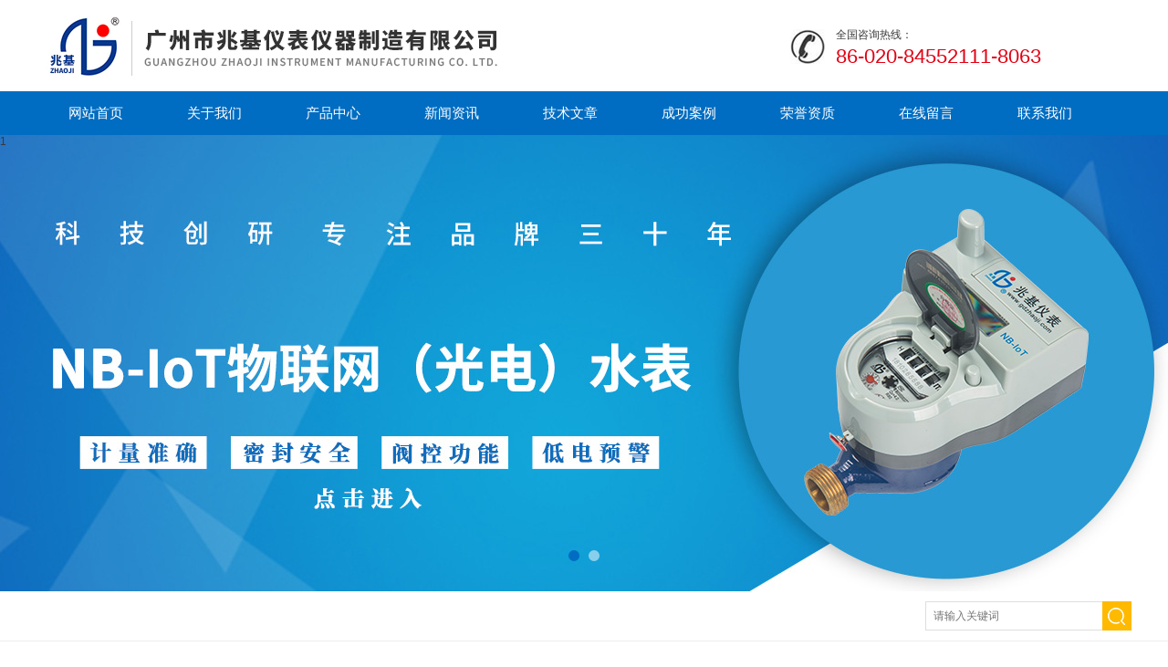

--- FILE ---
content_type: text/html; charset=utf-8
request_url: http://www.gdzhaoji.cn/Article-286118.html
body_size: 4838
content:
<!DOCTYPE html>
<html lang="zh-cn" class="">
<head>
<meta http-equiv="Content-Type" content="text/html; charset=UTF-8">
<meta http-equiv="x-ua-compatible" content="IE=9" >
<title>校园ic卡水表的操作说明-广州市兆基仪表仪器制造有限公司</title>


<link rel="stylesheet" type="text/css" href="/skins/82274/css/style.css" />
<link rel="stylesheet" type="text/css" href="/Skins/82274/css/swiper.min.css">
<script type="text/javascript" src="/Skins/82274/js/jquery-3.6.0.min.js"></script>
<script type="text/javascript" src="/Skins/82274/js/swiper.min.js"></script>

<script type="application/ld+json">
{
"@context": "https://ziyuan.baidu.com/contexts/cambrian.jsonld",
"@id": "http://www.gdzhaoji.cn/Article-286118.html",
"title": "校园ic卡水表的操作说明",
"pubDate": "2018-01-23T17:44:18",
"upDate": "2018-01-23T17:44:18"
    }</script>
<script language="javaScript" src="/js/JSChat.js"></script><script language="javaScript">function ChatBoxClickGXH() { DoChatBoxClickGXH('http://chat.ybzhan.cn',101909) }</script><script>
(function(){
var bp = document.createElement('script');
var curProtocol = window.location.protocol.split(':')[0];
if (curProtocol === 'https') {
bp.src = 'https://zz.bdstatic.com/linksubmit/push.js';
}
else {
bp.src = 'http://push.zhanzhang.baidu.com/push.js';
}
var s = document.getElementsByTagName("script")[0];
s.parentNode.insertBefore(bp, s);
})();
</script>
<meta name="mobile-agent" content="format=html5;url=http://m.gdzhaoji.cn/article-286118.html">
<script type="text/javascript">
if(navigator.userAgent.match(/(iPhone|iPod|Android|ios)/i)){
    window.location = window.location.href.replace("www", "m");
}
</script>
</head>

<body>

<!--头部区域 begin-->
<div class="top">
	<div class="logo"><a href="/">广州市兆基仪表仪器制造有限公司</a></div>
	<div class="top_right">
    	全国咨询热线：
        <p>86-020-84552111-8063</p>
    </div>
</div>
<div id="nav">
	<div class="w">
		<div class="menu">
			<ul>
				<li><a href="/">网站首页</a></li>
				<li><a href="/aboutus.html">关于我们</a></li>
                <li><a href="/products.html">产品中心</a>	</li>
				<li><a href="/news.html">新闻资讯</a></li>
				<li><a href="/article.html">技术文章</a></li>
				<li><a href="/successcase.html">成功案例</a></li>
                <li><a href="/honor.html">荣誉资质</a></li>
                <li><a href="/order.html">在线留言</a></li>
				<li><a href="/contact.html">联系我们</a></li>
			</ul>
		</div>
	</div>
</div>
<!--头部区域 end-->


<!--banner 开始-->
<div class="apple-banner">
  <div class="swiper-container1">
    <div class="swiper-wrapper">
      <div class="swiper-slide slide1" style="background:url(/Skins/82274/images/banner1.jpg) center center no-repeat; background-size: cover;"><a href="http://www.gdzhaoji.cn/SonList-578792.html" target="_blank">1</a></div>
      <div class="swiper-slide slide2" style="background:url(/Skins/82274/images/banner2.jpg) center center no-repeat; background-size: cover;"><a href="/" target="_blank">2</a></div>
    </div>
    <div class="swiper-pagination autoplay"></div>
  </div>
</div>
<!--banner 结束--> 

<!--搜索 begin-->
<div class="main_pro">
	<div class="in">
        <div class="fl"></div>
        <div class="fr">
            <div class="search">
                <form id="form1" name="form1" method="post" onsubmit="return checkform(form1)" action="/products.html">
                  <input class="t_search_text" name="keyword" type="text" placeholder="请输入关键词" onfocus="if (value =='请输入搜索关键字'){value =''}" onblur="if (value =='')">
                  <input type="submit" name="Submit" value="" class="tj">
                </form>
             </div>
        </div>
    </div>
</div>
<!--搜索 end-->

<script>
//banner 切换	
    var swiper1 = new Swiper('.swiper-container1', {      
        autoplay: 6000,//自动播放时间
        loop: true,//开启循环true or false
        slidesPerView: 1, //列数
        spaceBetween: 0, //slides之间间隔
        breakpointsInverse: true,
        pagination: '.swiper-pagination',
	 paginationClickable: true,
       observer:true,
       observeParents:true,
       autoplayDisableOnInteraction:false,
        breakpoints: {
            320: {
                slidesPerView: 1,
                spaceBetween: 0
            },
            767: {
                slidesPerView: 1,
                spaceBetween: 0
            },
            1080: {
                slidesPerView: 1,
                spaceBetween: 0
            },
            1200: {
                slidesPerView: 1,
                spaceBetween: 0
            }
        }
    });
</script>
<script src="http://www.ybzhan.cn/mystat.aspx?u=zhaoji888"></script>

<section class="Contain">
  <div class="Content">
  	 
     <!--左侧目录开始-->
		    <div class="fl mulu">
         <img src="/skins/82274/images/mulu_top.jpg"  />
         <ul class="box">
             
            <li>
              <a href="/ParentList-479914.html" title="水表系列" onmouseover="showsubmenu('水表系列')">水表系列</a>
              <div id="submenu_水表系列" style="display:none">
              <ol>
                
                <li><a href="/SonList-723040.html" title="NBIoT 物联网水表">NBIoT 物联网水表</a></li>
                
                <li><a href="/SonList-578802.html" title="智能扫码蓝牙水表">智能扫码蓝牙水表</a></li>
                
                <li><a href="/SonList-578801.html" title="智能蓝牙扫码水表">智能蓝牙扫码水表</a></li>
                
                <li><a href="/SonList-578800.html" title="NBIOT物联网水表">NBIOT物联网水表</a></li>
                
                <li><a href="/SonList-578792.html" title="物联网NB IOT 水表">物联网NB IOT 水表</a></li>
                
                <li><a href="/SonList-578784.html" title="蓝牙无线水表">蓝牙无线水表</a></li>
                
                <li><a href="/SonList-578783.html" title="蓝牙水表">蓝牙水表</a></li>
                
                <li><a href="/SonList-479919.html" title="普通水表">普通水表</a></li>
                
                <li><a href="/SonList-479918.html" title="预付费水表">预付费水表</a></li>
                
                <li><a href="/SonList-479917.html" title="光电直读水表">光电直读水表</a></li>
                
                <li><a href="/SonList-479915.html" title="联网水控">联网水控</a></li>
                
              </ol>
              </div>
            </li>
            
            <li>
              <a href="/ParentList-578785.html" title="IC卡水表系列" onmouseover="showsubmenu('IC卡水表系列')">IC卡水表系列</a>
              <div id="submenu_IC卡水表系列" style="display:none">
              <ol>
                
                <li><a href="/SonList-578798.html" title="一体机ic卡智能水表">一体机ic卡智能水表</a></li>
                
                <li><a href="/SonList-578797.html" title="新型ic卡智能水表">新型ic卡智能水表</a></li>
                
                <li><a href="/SonList-578796.html" title="高精度ic卡水表">高精度ic卡水表</a></li>
                
                <li><a href="/SonList-578795.html" title="分体式ic卡水表">分体式ic卡水表</a></li>
                
                <li><a href="/SonList-578794.html" title="一体式计量型IC卡热水表">一体式计量型IC卡热水表</a></li>
                
                <li><a href="/SonList-578793.html" title="一体式计量IC卡开水表">一体式计量IC卡开水表</a></li>
                
                <li><a href="/SonList-578791.html" title="学校ic卡智能水表">学校ic卡智能水表</a></li>
                
                <li><a href="/SonList-578790.html" title="学校智能ic卡水表">学校智能ic卡水表</a></li>
                
                <li><a href="/SonList-578789.html" title="校园ic卡表">校园ic卡表</a></li>
                
                <li><a href="/SonList-578788.html" title="校园ic卡智能水表">校园ic卡智能水表</a></li>
                
                <li><a href="/SonList-578787.html" title="校园ic卡水表">校园ic卡水表</a></li>
                
                <li><a href="/SonList-578786.html" title="IC卡校园水表">IC卡校园水表</a></li>
                
              </ol>
              </div>
            </li>
            
        </ul>
        <img src="/skins/82274/images/mulu_bottom.jpg"  />
    </div>

     <!--左侧目录结束-->
  
     <article class="SinglePage">
     	<div class="Current">当前位置：<a href="/article.html">技术支持</a> > <span>校园ic卡水表的操作说明</span>
        	<span class="column">技术文章</span>
  		</div>
 		<div class="page">
					<div class="t_950_1">
                         <!--右侧产品开始-->
            <div class="page">
					<div class="t_950_1">
                         <!--右侧产品开始-->
            <div class="pro">
            	
                 <!--详情开始-->
               <div class="news_con">
               		<h3>校园ic卡水表的操作说明</h3>
                    <div class="time">点击次数：5405&nbsp;&nbsp;更新时间：2018-01-23</div>
                    <div class="news_wz">&nbsp;<br /><br /><br /><strong>&nbsp; 校园ic卡水表</strong>该用户水表不能正常工作，而且插卡无反应，水表无显示。具体操作如下，打开水表电池盒，取下电池，用万用表测量电池电压是否 低于3.5V，若是低于3.5V则换上一只新电池，插检查卡，正常工作，装好电池盒、电池盒。若换了电池，任然不能正常工作：选择&ldquo;用户&rdquo;按钮中的&ldquo;故障转存&rdquo;， 输入该用户的&ldquo;用户表编号&rdquo; （用户编号可到&ldquo;用户&rdquo;按钮中&ldquo;用户管理&rdquo;中查询），点击&ldquo;查找&rdquo;;然后&ldquo;水表序号&rdquo;选择&ldquo;水表一&rdquo;，&ldquo;可用水量&rdquo;为该用户的剩余水量（剩余水量=该用户的总购水量&mdash;坏表基表上面的总用水量）<div>&nbsp;</div><p align="center"></p><div>&nbsp; 回收已使用过的卡，已使用过的卡片需要再次利用，选择&ldquo;IC卡&rdquo;按钮中的&ldquo;清卡&rdquo;，点击&ldquo;读卡&rdquo;，读卡成功后， 再点击&ldquo;清卡&rdquo;，提示&ldquo;卡清除完毕&rdquo;，关闭窗口。如果提示&ldquo;不是本系统的卡&rdquo;的话，则该卡已经是无数据的卡，可以继续利用。</div></div>
				<div class="ye">上一篇：<a href="/Article-286752.html">校园ic卡智能水表的功能特点</a>&nbsp;&nbsp;&nbsp;&nbsp;下一篇：没有了</div>
                <div class="inside_newsthree"><!--内容底部功能条-->
                  <div class="fenxiang">
                  	<!-- JiaThis Button BEGIN -->
                    <div class="jiathis_style">
                        <a class="jiathis_button_qzone"></a>
                        <a class="jiathis_button_tsina"></a>
                        <a class="jiathis_button_tqq"></a>
                        <a class="jiathis_button_weixin"></a>
                        <a class="jiathis_button_renren"></a>
                        <a href="http://www.jiathis.com/share" class="jiathis jiathis_txt jtico jtico_jiathis" target="_blank"></a>
                    </div>
                    <script type="text/javascript" src="http://v3.jiathis.com/code/jia.js" charset="utf-8"></script>
                    <!-- JiaThis Button END -->
                  </div>
                  <span><a href="/article.html">返回列表</a> | <a href="#">返回顶部</a></span>
                 </div>
               </div>
                <!--详情结束-->
                
                
            </div>
            <!--右侧产品结束-->
                    </div>
				</div>
                    </div>
				</div>
         
     </article>
  </div>
  <div class="clear"></div>
</section>
<!--bottom-->
<!-- footer -->
<div class="footer">
 	<div class="footer_in">
    	<div class="info clear clearfix">
        	<div class="fl">
            	<ul>
                	<li style="margin:0 10px 0 0;"><a href="/aboutus.html">关于我们</a></li>
                    <li>|</li>
                    <li><a href="/products.html">产品展示</a></li>
                    <li>|</li>
                    <li><a href="/news.html">新闻资讯</a></li>
                    <li>|</li>
                    <li><a href="/article.html">技术文章</a></li>
                    <li>|</li>
                    <li><a href="/contact.html">联系我们</a></li>
                </ul>
              <p>备案号：<a href="http://beian.miit.gov.cn/" target="_blank">粤ICP备17033869号</a> &nbsp;&nbsp;  <a href="/sitemap.xml" target="_blank">GoogleSitemap</a> &nbsp;&nbsp; 技术支持：<A href="http://www.ybzhan.cn" target="_blank" rel="nofollow">仪表网</A>&nbsp;&nbsp;<a href="http://www.ybzhan.cn/login" target="_blank" rel="nofollow">管理登陆</a><br/>
				广州市兆基仪表仪器制造有限公司 推荐产品:<strong>校园ic卡水表</strong>,<strong>校园ic卡智能水表</strong>,<strong>学校ic卡智能水表</strong></p>   
            </div>
            <div class="fr">
            	<div class="f_tel">
                	服务热线<br/>
                    <b>86-020-84552111-8063</b>
                </div>
                <div class="weixin"><img src="/skins/82274/images/weixin.png" width="101" height="83"/></div>
            </div>
        </div>
        
    </div>
</div>
<!-- footer over --> 
<center>
 <div style="width:300px;margin:0 auto; padding:20px 0;">
		 		<a target="_blank" href="http://www.beian.gov.cn/portal/registerSystemInfo?recordcode=44011302001975" style="display:inline-block;text-decoration:none;height:20px;line-height:20px;"><img src="/skins/82274/images/gsbz.jpg" style="float:left;"/><p style="float:left;height:20px;line-height:20px;margin: 0px 0px 0px 5px; color:#939393;">粤公网安备 44011302001975号</p></a>
		 	</div>
</center>

<script type="text/javascript" src="/skins/82274/js/pt_js.js"></script>
<!--bottom End-->

 <script type='text/javascript' src='/js/VideoIfrmeReload.js?v=001'></script>
  
</html>
</body>

--- FILE ---
content_type: text/css
request_url: http://www.gdzhaoji.cn/skins/82274/css/style.css
body_size: 8041
content:
@charset "utf-8";
/* CSS Document */
body,h1,h2,h3,h4,h5,h6,hr,p,blockquote,dl,dt,dd,ul,ol,li,pre,form,fieldset,legend,button,input,textarea,th,td { margin: 0; padding: 0; border: 0;}
html { color: #000; }
html,body {width:100% !important;min-width:1200px}
body,button,input,select,textarea { margin:0; padding:0;  font-family: "Microsoft Yahei","微软雅黑", "Arial", "Verdana", "sans-serif";  font-size:12px; background:#fff}
ul,ol,li,dl,dd,dt{list-style: none;}
em { font-style: normal; }
a { text-decoration: none;outline:none; }
a:hover { text-decoration: underline; color:#e85300;}
legend { color: #000; }
fieldset,img { border: 0; }
label,button { cursor: pointer; }

/*解决IE图片缩放失真*/
img { -ms-interpolation-mode: bicubic; }
/*清除浮动*/
.clearfix:after { content: ''; display: block; height: 0; clear: both; }
.clearfix { zoom: 1; }
.clear { clear: both; }
/*连续英文、数字换行*/
.wordwrap { word-break: break-all; word-wrap: break-word; }
/*单行文字超出显示省略号*/
.omg{overflow: hidden; text-overflow: ellipsis; white-space:nowrap;}
img { border: 0; vertical-align: middle;  }


a{ color:#3a3a3a; text-decoration:none;}
a:hover{ color:#2b64a0; text-decoration:none}
.w{ width:1200px; margin:0 auto;}

/*解决IE图片缩放失真*/
img { -ms-interpolation-mode: bicubic; }
/*清除浮动*/
.clearfix:after { content: ''; display: block; height: 0; clear: both; }
.clearfix { zoom: 1; }
.clear { clear: both; }

.fl { float:left;}
.fr { float:right;}

.c_wrap{width:1200px;margin:0 auto;}

.mt30{ margin-top:30px}
.mt20{ margin-top:20px}
.top{ width:1200px; margin:0px auto; height:100px;}
.top:after{ clear:both; display:block; height:0; visibility:hidden;}
.top .logo{ width:600px; float:left; height:100px; display:block; background:url(../images/logo.jpg) left center no-repeat;}
.top .logo a{ display:none;}
.top .top_right{ color:#3a3a3a; width:324px; height:50px; line-height:24px; text-align:right; display:block; float:right;background:url(../images/tel.jpg) left center no-repeat;text-align:left;padding-left:50px;margin-top:26px;}
.top .top_right p{font-size:22px;color:#e20013;}

.top .top_right b{ color:#da0001; font-weight:normal; font-size:18px}
.top .top_right a{ padding:0px 3px;}
.w{ width:1200px; margin:0px auto;}
#nav{ width:100%; height:48px; margin:0px auto; background:#006dc2;}
#nav .menu{ width:1200px; float:left;}
#nav .menu ul li{ float:left; width:130px; text-align:center; display:block; position:relative}
#nav .menu ul li a{ font-size:15px; color:#fff;height:48px; line-height:48px; width:130px;display:block;}
#nav .menu ul li a:hover{ background:#225080;}
#nav .menu ul li:hover a{ background:#225080;}
#nav .menu ul li ul li a{ background:#2b64a0; width:130px; line-height:40px; height:40px; border-top:1px solid #fff; display:block}
#nav .menu ul li ul li a:Hover{ background:#2b64a0}
#nav .menu ul li ul{ display:none; position:absolute; z-index:900}


#nav .menu ul li:hover ul{ display:block}



#full-screen-slider { width:100%; height:500px;position:relative}
#slides { display:block; width:100%; height:500px; list-style:none; padding:0; margin:0; position:relative}
#slides li { display:block; width:100%; height:100%; list-style:none; padding:0; margin:0; position:absolute}
#slides li a { display:block; width:100%; height:100%; text-indent:-9999px}
#pagination { display:block; list-style:none; position:absolute; left:50%;bottom:20px; z-index:9900; padding:5px 15px 5px 0;}
#pagination li { display:block; list-style:none; width:14px; height:14px;border-radius:50%; float:left; margin-left:15px;background:rgba(255,255,255,.5); }
#pagination li a { display:block; width:100%; height:100%; padding:0; margin:0;  text-indent:-9999px;}
#pagination li.current { background:#006dc2;}

.top_search{ background:url(../images/search.jpg) right center no-repeat; height:34px; width:280px; float:left; margin-top:30px; text-align:center;margin-left:120px;}
.top_search .serbg{ width:280px; height:32px; line-height:32px;margin-top:1px;}
.top_search .inputc{ float:left; padding-left:20px; width:210px; height:32px;line-height:32px;border:none; background:none}
.top_search .tj_btn{ float:left;width:50px;height:32px;line-height:32px;font-size:0;border:none;background:none;cursor:pointer;}


.footer{background:#0871b9 url(../images/foot_bg.png) center center no-repeat;margin-top:20px;}
.footer_in{width:1200px;margin:0 auto;}
.footer_in .info{color:#ffffff;padding-top:30px;}
.footer_in .info a{color:#ffffff;}
.footer_in .info .fl p{font-size:12px;padding:30px 0;line-height:24px;}
.footer_in .info .fl ul{height:54px;border-bottom:1px dotted #89bae0;}
.footer_in .info .fl ul li{float:left;height:54px;line-height:54px;margin:0 10px;}
.footer_in .info .fl ul li a{display:block;height:54px;line-height:54px;}
.footer_in .info .fr .f_tel{float:left;background:url(../images/foot_tel.png) left center no-repeat;height:56px;padding-left:65px;font-size:14px;margin:20px 20px 0 0;}
.footer_in .info .fr .f_tel b{font-size:25px;font-weight:normal;}
.footer_in .info .fr .weixin{float:left;}

.f_link{border-top:1px solid #358DCA;margin-top:30px;color:#000000;font-size:14px;}
.f_link_in{width:1200px;margin:0 auto;padding:10px 0;}
.f_link a{color:#000000;font-size:12px;}


.inx_tjcp{background:#eeeeee;width:100%;padding-top:20px;padding-bottom:30px;}
.inx_tjcp .in{width:1200px;margin:0 auto; position:relative;}
.inx_tjcp .in .tlt{width:610px;margin:0 auto; padding:10px 46px 10px 46px;}
.picScroll{ margin:10px auto;position:relative;overflow:hidden;min-height: 240px; width:90%;}
.inx_tjcp .in .prev,
.inx_tjcp .in .next{ display:block; position:absolute; top:50%; left:0; width:36px; height:64px; background:url(../images/l_btn.jpg) center center no-repeat; cursor:pointer;   }
.inx_tjcp .in .next{ left:auto; right:0; background:url(../images/r_btn.jpg) center center no-repeat;}
.picScroll ul li{background:#ffffff;}
.picScroll ul li .pro_img{display:block;display: flex;justify-content: center;align-items: center;display:-webkit-box;-webkit-box-pack:center;-webkit-box-align:center;text-align:center;width:100%;height:180px;}
.picScroll ul li img{ max-width:100%;max-height:100%;display:block; background:url(../images/loading.gif) center center no-repeat; }
.picScroll ul li .pro_name a{display:block;width:100%;height:40px;font-size:14px;color:#fff;background:#006dc2;line-height:40px;text-align:center;}
.picScroll ul li .pro_name a:hover{background:#ffad01;}

.inx_cpzs{background:#ffffff;width:100%;padding-top:20px;padding-bottom:30px;}
.inx_cpzs .in{width:1200px;margin:0 auto;}
.inx_cpzs .in .tlt{width:610px;margin:0 auto;}

.main_pro{background:#ffffff;width:100%;height:54px;border-bottom:1px solid #eeeeee;}
.main_pro .in{width:1200px;margin:0 auto;}
.main_pro .in .fl{height:54px;line-height:54px;color:#555555;width:740px;overflow: hidden; text-overflow: ellipsis; white-space:nowrap;}
.main_pro .in .fr{margin-top:11px;}
.search{}
.search input{float:left;}
.search .t_search_text{width:185px;height:30px;line-height:30px;font-size:12px;background:#fff;padding-left:8px;outline:none;color:#999 !important;border:1px solid #dedede;}
.search .tj{width:32px;height:32px;background:url(../images/search.jpg) center center no-repeat;margin-left:-1px;cursor:pointer;}

.mulu{background:url(../images/mulu_repeat.jpg) center center repeat-y;width:246px;margin-top:30px;}
.mulu .box{padding-left:32px;padding-right:10px;}
.mulu .box>li>a{display:block;background:#006dc2 url(../images/circle.png) 8px center no-repeat;height:34px;line-height:34px;color:#ffffff;padding-left:20px;font-size:14px;overflow: hidden; text-overflow: ellipsis; white-space:nowrap;}
.mulu .box ol li{height:32px;line-height:32px;border-bottom:1px dotted #dedede;}
.mulu .box ol li a {display:block;height:32px;line-height:32px;font-size:12px;padding-left:20px;overflow: hidden; text-overflow: ellipsis; white-space:nowrap;}

.M_pro{width:900px;}
.M_pro li{float:left;margin:30px;}
.M_pro li .M_pro_img{width:230px;height:230px;}
.M_pro li .M_pro_img a{display:block;width:230px;height:230px;display: flex;justify-content: center;align-items: center;display:-webkit-box;-webkit-box-pack:center;-webkit-box-align:center;overflow:hidden;border:1px solid #dedede;}
.M_pro li .M_pro_img a img{max-width:220px;max-height:220px;}
.M_pro li .M_pro_wz{width:196px;height:50px;padding:10px 26px 10px 10px;background:#006dc2;color:#ffffff;position:relative;margin-top:-1px;}
.M_pro li .M_pro_wz p{width:196px;font-size:14px;line-height:24px;overflow: hidden; text-overflow: ellipsis; white-space:nowrap;}
.M_pro li .M_pro_wz span{display:block;width:196px;font-size:12px;overflow: hidden; text-overflow: ellipsis; white-space:nowrap;}
.M_pro li .M_pro_wz .more{background:#ff9000 url(../images/more.png) center center no-repeat;display:block;width:32px;height:32px;position:absolute;top:50%;margin-top:-16px;right:-16px;font-size:0;text-indent:-9999999px;}
.M_pro li .M_pro_wz .more:hover{background:#ffa93a url(../images/more.png) center center no-repeat;}

.news_center{background:#eeeeee;width:100%;padding-top:20px;padding-bottom:30px;}
.news_center .in{width:1200px;margin:0 auto;}
.news_center .tlt{width:610px;margin:0 auto;}

.news_center .news{width:365px;float:left;}
.news_center .article{margin:0 50px;}
.news_center .news .tlt2{border-bottom:1px solid #dedede;height:45px;line-height:45px;}
.news_center .news .tlt2 h2{float:left;font-size:18px;color:#333;}
.news_center .news .tlt2 h2 b{font-size:14px;color:#666;text-transform:uppercase;font-weight:normal;padding-left:4px;}
.news_center .news .tlt2 a{float:right;font-size:12px;color:#666;}
.news_center .news .tj_news{padding-top:12px;}
.news_center .news .tj_news .news_img{float:left;width:152px;height:92px;background:#fff;}
.news_center .news .tj_news .news_img a{display:block;width:152px;height:92px; display: flex;justify-content: center;align-items: center;display:-webkit-box;-webkit-box-pack:center;-webkit-box-align:center;}
.news_center .news .tj_news .news_img img{max-width:152px;max-height:92px;}
.news_center .news .tj_news .wz{float:right;width:194px;}
.news_center .news .tj_news .wz h3 a{display:block;width:194px;font-size:14px;font-weight:normal;overflow: hidden; text-overflow: ellipsis; white-space:nowrap;}
.news_center .news .tj_news .wz p{font-size:12px;color:#555;line-height:20px;padding:4px 0;margin-bottom:2px;height:40px;overflow:hidden;}
.news_center .news .tj_news .wz span.time{font-size:12px;color:#999;}
.news_center .news ul{padding-top:20px;}
.news_center .news ul li {height:36px;border-bottom:1px dotted #dedede;background:url(../images/xjt.jpg) left center no-repeat;padding-left:20px;}
.news_center .news ul li a{float:left;width:260px;overflow: hidden; text-overflow: ellipsis; white-space:nowrap;height:36px;line-height:36px;}
.news_center .news ul li span{float:right;font-size:12px;color:#666;height:36px;line-height:36px;}
.news_center .hot_pro{padding-bottom:20px;}
.news_center .hot_pro ul li {float:left;width:140px;height:36px;border-bottom:1px dotted #dedede;background:url(../images/arr1.gif) left center no-repeat;padding-left:20px;}
.news_center .hot_pro ul li a{float:left;width:140px;overflow: hidden; text-overflow: ellipsis; white-space:nowrap;height:36px;line-height:36px;}

.gywm{width:100%;background:#ffffff;padding-top:20px;padding-bottom:30px;}
.gywm .in{width:1200px;margin:0 auto;}
.gywm .in .tlt{width:610px;margin:0 auto;}
.gywm .in .fr{width:640px;}
.gywm .in .fr h4{font-size:18px;line-height:44px;}
.gywm .in .fr p{font-size:14px !important;line-height:28px;color:#555;text-indent:24px;}
.gywm .in .fr p span{font-size:14px !important;}

.picScroll2{ margin:30px auto 10px;position:relative;width:1108px; padding:10px 46px 10px 46px;overflow:hidden;}
.picScroll2 .prev,
.picScroll2 .next{ display:block; position:absolute; top:86px; left:0; width:36px; height:64px; background:url(../images/l_btn.jpg) center center no-repeat;   }
.picScroll2 .next{ left:auto; right:0; background:url(../images/r_btn.jpg) center center no-repeat;}
.picScroll2 ul{ overflow:hidden; zoom:1; }
.picScroll2 ul li{ width:180px; float:left; overflow:hidden; margin:0 21px;background:#ffffff;}
.picScroll2 ul li .pro_img{display:block;display: flex;justify-content: center;align-items: center;display:-webkit-box;-webkit-box-pack:center;-webkit-box-align:center;text-align:center;width:178px;height:178px;border:1px solid #dedede;}
.picScroll2 ul li img{ max-width:170px;max-height:170px;display:block; background:url(../images/loading.gif) center center no-repeat; }
.picScroll2 ul li .pro_name{margin-top:-1px;}
.picScroll2 ul li .pro_name a{display:block;width:180px;height:40px;font-size:14px;color:#fff;background:#006dc2;line-height:40px;text-align:center;}
.picScroll2 ul li .pro_name a:hover{background:#ffad01;}

.customer{background:#eeeeee;width:100%;padding-top:20px;padding-bottom:30px;}
.customer .in{width:1200px;margin:0 auto;}
.customer .tlt{width:610px;margin:0 auto;}
.customer ul{padding:20px 0;}
.customer ul li{width:154px;height:78px;border:1px solid #dedede;float:left;margin-right:18px;}
.customer ul li a{display:block;width:154px;height:78px;display: flex;justify-content: center;align-items: center;display:-webkit-box;-webkit-box-pack:center;-webkit-box-align:center;cursor:default;}
.customer ul li a img{max-width:154px;max-height:78px;}

.youshi{background:#ffffff;width:100%;padding-top:20px;padding-bottom:30px;}
.youshi .in{width:1200px;margin:0 auto;}
.gsjj2{overflow:hidden;}
.gsjj2 li{width:21%;float:left;margin:0 2%;}
.gsjj2 li a{display:block;padding:194px 0 20px;background:url(../images/icon1.png) center 50px no-repeat;}
.gsjj2 li a div{font-size:0;height:70px;}
.gsjj2 li a p{font-size:12px;color:#555;line-height:24px;text-align:center;}
.gsjj2 li.youshi2 a{background:url(../images/icon2.png) center 50px no-repeat;}
.gsjj2 li.youshi3 a{background:url(../images/icon3.png) center 50px no-repeat;}
.gsjj2 li.youshi4 a{background:url(../images/icon4.png) center 50px no-repeat;}
.gsjj2 li a:hover{background:url(../images/icon1_2.png) center 50px no-repeat;}
.gsjj2 li.youshi2 a:hover{background:url(../images/icon2_2.png) center 50px no-repeat;}
.gsjj2 li.youshi3 a:hover{background:url(../images/icon3_2.png) center 50px no-repeat;}
.gsjj2 li.youshi4 a:hover{background:url(../images/icon4_2.png) center 50px no-repeat;}

.Contain{ width:1200px; margin:0 auto; }
.Containbox{border-top:1px solid #dadada;}
.Current{ text-align:right; height:62px; line-height:72px;border-bottom: 1px solid #ccc;margin-bottom: 20px;}
.Current .column{ float:left; height:24px; line-height:22px; color:#006dc2; font-size:1.833em; border-left:4px solid #006dc2; padding-left:9px; margin-top:28px;}
.Content{}
.SinglePage{font-family:"微软雅黑",Arial; text-justify:inter-ideograph; text-align:justify; word-wrap:break-word;overflow:hidden;line-height:24px; padding:20px 0;}
.SinglePage h3{ text-align:center;}

.SinglePage{float:right;width:930px;min-height:700px;}

#fengye {
    text-align: left;
    font-size: 12px;
    line-height:28px;
    height: 28px;
    overflow: hidden;
    margin-bottom: 20px;
    padding-top: 20px;
    color: #555;
}
#fengye a {
    border: 1px solid #0061a5;
    cursor: pointer;
    width: 60px;
    color: #fff;
    text-align: center;
    display: inline-block;
    margin-right: 10px;
    font-size: 12px;
    line-height: 25px;
    background: #0061a5;
}
#fengye input {
    width: 20px;
    height: 15px;
    color: #e6392b;
    border: none;
    display: inline-block;
}

.nyconn .tab-bd {
    border-top: none;
    padding-top: 50px;
}
.news1 .tab-bd ul {
    overflow: hidden;
    zoom: 1;
}
.news1 .tab-bd li:first-child {
    padding: 20px 0;
    height: 138px;
    border-bottom: 1px solid #eee;
	position:relative;
}
.news1 .tab-bd li {
    padding: 20px 0;
    height: 110px;
    border-bottom: 1px solid #eee;
	position:relative;
}
.news1 .tab-bd li div {
    float: left;
}
.news1 .tab-bd li .pic {
    width: 20%;
    height: 144px;
    position: relative;
    display: table-cell;
    text-align: center;
    vertical-align: middle;
	border: 1px solid #eee;
}
.news1 .tab-bd li .pic a {
    width: 100%;
    height: 144px;
   display: flex;
  justify-content: center;
  align-items: center;
display:-webkit-box;-webkit-box-pack:center;-webkit-box-align:center;

}
.news1 .tab-bd li .pic img {
    vertical-align: middle;
    position: static;
    top: -50%;
    left: -50%;
    max-width: 100%;
    max-height: 144px;
    position: relative;
    top: 0;
    left: 50%;
    margin-left: -100%;
}
.news1 .tab-bd li .wz {
    width: 75%;
    padding: 0 20px;
}
.news1 .tab-bd li .wz2{width:95%}
.news1 .tab-bd li .wz .tlt {
    display: block;
    height: 42px;
    font-size: 16px;
    color: #333;
    line-height: 42px;
    overflow: hidden;
    text-overflow: ellipsis;
    white-space: nowrap;
}
.news1 .tab-bd li .wz .tlt:hover{color:#0061a5;text-decoration:underline;}
.news1 .tab-bd li .wz p {
    font-size: 14px;
    color: #999;
    line-height: 26px;
    height: 55px;
    overflow: hidden;
}
.news1 .tab-bd li .time {
    width: 144px;
    font-size: 14px;
    color: #999;
    text-align: right;
	position:absolute;
	top:26px;
	right:29px;
}

.news_con h3{text-align: center;font-size: 24px;color: #333333;width: 100%;margin-top: 20px;margin-bottom: 5px;font-family: "Microsoft YaHei";}
.news_con .time{text-align: center;font-size: 12px;color: #666666;border-bottom: 1px solid #ccc;width: 100%;padding-bottom: 5px;}
.news_con .news_wz{font-size: 12px;color: #333333;line-height: 32px;margin-top: 10px;width: 100%;}	
.inside_newsthree {
    height: 30px;
    border: 1px solid #dddddd;
    clear: both;
    margin-bottom: 20px;
    line-height: 30px;
    margin-top: 20px;
}
.inside_newsthree span {
    float: right;
    margin-right: 10px;
    font-family: "simsun";
}
.inside_newsthree span a {
    text-decoration: none;
    color: #0066CC;
}
.news_con .fenxiang{margin-top:7px;float:left;padding-left:12px;}
.news_con .ye{height:32px;line-height:32px;color:#555;margin-top:20px;}

.xgwz h4{height:50px;line-height:50px;color:#fff;text-align:center;background:#006dc2;margin-top:20px;font-size:20px;}
.xgwz a{display:block;color:#555;height:34px;line-height:34px;border-bottom:1px dotted #dedede;width:90%;overflow: hidden; text-overflow: ellipsis; white-space:nowrap;margin:0 1%;padding-left:4%;background:url(../images/dotted.jpg) left center no-repeat;}
.xgwz a:hover{color:#0061a5;text-decoration:underline;}
.ckqb{display:block;height:32px;line-height:32px;border:1px solid #dedede;text-align:center;color:#555;font-size:14px;}
.ckqb:hover{color:#fff;background:#006dc2;}

.content {
    width: 100%;
	padding-top:20px;
}
.prodetail {
/*    overflow: hidden;
    margin-bottom: 30px;*/
}
.prodetail .picslider {
    width: 45%;
    margin-right: 3%;
    position: relative;
    padding: 5px 5px 40px 5px;
}
.flex-viewport {
    max-height: 2000px;
    -webkit-transition: all 1s ease;
    -moz-transition: all 1s ease;
    -o-transition: all 1s ease;
    transition: all 1s ease;
}
.prodetail .picslider ul li img {
    width: 100%;
}
.flex-control-nav {
    width: 100%;
    position: absolute;
    bottom: 70px;
    text-align: center;
    z-index: 16;
}
.picslider .flex-control-nav {
    left: 0;
    bottom: 15px;
}
.itemdesc {
    width: 48%;
    line-height: 1.6;
}
.itemdesc h1 {
    padding: 4px 10px;
    color: #fff;
    font-size: 20px;
    background: #0061a5;
    position: relative;
}
.itemdesc .desc {
    background: #f1f1f1;
    font-size: 12px;
}
ul.item-list li .desc p, .itemdesc .desc p {
    position: relative;
    height: 30px;
    font-family: Arial, sans-serif;
    line-height: 30px;
    padding-left: 125px;
    border-bottom: 1px solid #fff;
}
ul.item-list li .desc p span, .itemdesc .desc p span {
    position: absolute;
    left: 0;
    top: 0;
    background: #e9e9ea;
    width: 115px;
    height: 100%;
    text-align: center;
}

/* item-view */
.item-view{margin-top:30px;*overflow:hidden;*clear:both;}
.itempic{position:relative;width:47%;margin-right:5%;*width:46%;border-radius:5px;-webkit-border-radius:5px;border:1px solid #e5e5e5;}
.itempic img{max-width:100%;width:100%;height:268px;border-radius:5px;-webkit-border-radius:5px;}
.itempic span.icon{background-position:-637px -6px;width:28px;height:28px;position:absolute;bottom:10px;right:10px;}
.itemdesc{width:48%;line-height:1.6;}
.itemdesc h1{padding:4px 10px;color:#fff;font-size:20px;background:#006dc2;position:relative;}
.itemdesc .desc{background:#f1f1f1;font-size:12px;}
.call-input{overflow:hidden;*clear:both;margin-top:30px;}
.call-input input{border:0;background:none;padding:0;height:35px;line-height:35px;}
.call-input input[type="text"]{width:52%;margin-right:2%;border-bottom:2px solid #ff7e00;}
.call-input input[type="submit"]{background:url(../images/icon.png) no-repeat;width:46%;color:#fff;height:35px;line-height:normal;cursor:pointer;margin:2px 0 0 0;font-size:16px;text-align:center;background-position:-596px -125px;}
.call-input input[type="submit"]:hover{color:#000;}
.zoomDiv{z-index:999;position:absolute;top:0px;left:0px;width:200px;height:200px;background:#ffffff;border:1px solid #CCCCCC;display:none;text-align:center;overflow:hidden;}
.zoomMask{position:absolute;background:url(../images/mask.png) repeat;cursor:move;z-index:1;}
.pn-btn{margin-top:30px;}
.pn-btn a{display:block;color:#707070;padding:2px 0;}
.pn-btn a i{margin-right:20px;}
.pn-btn a strong{margin-right:8px;}
.pn-btn a:hover{color:#ff7e00;}


.smallImg {height:90px;width:422px;position:relative;overflow:hidden;margin-top:8px;}
.smallImg_in{height:90px;width:360px;overflow:hidden;padding:0 30px;}
.smallImg ul {position:absolute;margin:0 30px 0 0;width:625px;}
.smallImg ul li {float:left;width:125px;height:94px;}
.smallImg ul li.on td {border:1px solid #0061a5;}
.smallImg ul li table td {text-align:center;vertical-align:middle;width:102px;height:76px;padding:2px;border:1px solid #dedede;}
.smallImg ul li table td  img{width:80% !important;}
.smallImg .btnLeft {width:30px;height:82px;position:absolute;left:0;top:0;background: url(../images/btn.png) left top no-repeat;}
.smallImg .btnRight {width:30px;height:82px;position:absolute;right:0;top:0;background: url(../images/btn.png) right top no-repeat;}

.prodetail_ms{line-height:26px;color:#555;margin-top:10px;height:186px;overflow:hidden;font-size:12px;}
.product_btn {width: 100%;overflow: hidden;margin: 30px 0 0;padding: 40px 0 0;border-top: 1px solid #dfdfdf;
}
.product_btn a {display: inline-block;height: 44px;overflow: hidden;line-height: 44px;color: #fff;font-size: 16px;margin: 0 15px 0 0;padding: 0 30px;border-radius: 3px;}
.product_btn a.probtn1 { background-color:#fc2a2a;}
.product_btn a.probtn2 { background-color:#f90;}
.product_btn a.probtn1:hover { background-color:#e91515;}
.product_btn a.probtn2:hover { background-color:#ed8e00;}}

.pro_list {
    width: 100%;
    overflow: hidden;
    margin: 0;
    padding: 0;
}
.pro_con {
    width: 100%;
    overflow: hidden;
    margin: 0 auto;
    box-sizing: border-box;
    -webkit-box-sizing: border-box;
    -ms-box-sizing: border-box;
    -o-box-sizing: border-box;
}
.pro_gs {
    width: 100%;
    overflow: hidden;
    margin: 10px auto 0;
    padding: 0;
}
.pro_gs .gs_tit {
    width: 100%;
    height: 45px;
    overflow: hidden;
    margin: 0 0 20px;
    padding: 0;
    border-bottom: 1px solid #d9d9d9;
}
.gs_tit h3 {
    width: 120px;
    height: 45px;
    overflow: hidden;
    line-height: 45px;
    color: #fff;
    font-size: 15px;
    font-weight: bold;
    text-align: center;
    background-color: #5a5a5a;
    border-radius: 2px 2px 0 0;
}
.pro_gs .gs_text {
    width: 100%;
    overflow: hidden;
    margin: 0;
    padding: 0 0 20px 0;
    border-bottom: 1px dotted #d9d9d9;
}
.gs_text p {
    width: 100%;
    overflow: hidden;
    line-height: 24px;
    color: #666;
    font-size: 14px;
    margin: 0 auto 10px;
    padding: 0;
    text-align: justify;
    text-justify: inter-ideograph;
}
.pr_nt {
    width: 100%;
    height: 30px;
    overflow: hidden;
    margin: 30px auto;
    padding: 0;
    box-sizing: border-box;
    -webkit-box-sizing: border-box;
    -ms-box-sizing: border-box;
    -o-box-sizing: border-box;
}
.pro_list ul {
    width: 100%;
    overflow: hidden;
    margin: 0;
    padding: 0;
}
.pr_nt ul li {
    width: 50%;
    height: 30px;
    overflow: hidden;
    line-height: 30px;
    color: #666;
    font-size: 14px;
    margin: 0;
    padding: 0;
}
.pr_nt ul li span {
    color: #333;
}
.pro_list ul li a {
    display: block;
    width: 270px;
    height: 300px;
    overflow: hidden;
    margin: 0 auto;
    padding: 0;
}
.pr_nt ul li a {
    color: #666;
    display: inline;
}

.w_220 {
    float: left;
    width: 246px;
    padding: 0 0 20px 0;}

.honor_img{display: flex;
  justify-content: center;
  align-items: center;
display:-webkit-box;-webkit-box-pack:center;-webkit-box-align:center;}

.honor_wz{text-align:center;font-size:16px;line-height:38px;}

.jianjie p{line-height:26px;}

.idx_about{display:block;width:100px;height:35px;line-height:35px;color:#fff;font-size:14px;text-align:center;background:#006dc2;margin-top:60px;}
.idx_about:hover{background:#ff9000;color:#fff;}

.ly_aboutus { width:1200px; overflow:hidden; margin:0 auto; padding:0;}
.ab_p1, .ab_p2, .ab_p3, .ab_p4, .ab_p5, .ab_p6 { width:1200px; overflow:hidden; margin:40px auto; padding:0;}
.ab_tit { width:1200px; overflow:hidden; margin:0 auto 20px; padding:0;}
.ab_icon1, .ab_icon2, .ab_icon3, .ab_icon4, .ab_icon5, .ab_icon6 { display:block; width:70px; height:76px; overflow:hidden; margin:0 auto; padding:0;}
.ab_icon1 { background:url(../images/ab_icons.png) 0 0 no-repeat;}
.ab_icon2 { background:url(../images/ab_icons.png) 0 -119px no-repeat;}
.ab_icon3 { background:url(../images/ab_icons.png) 0 -223px no-repeat;}
.ab_icon4 { background:url(../images/ab_icons.png) 0 -325px no-repeat;}
.ab_icon5 { background:url(../images/ab_icons.png) 0 -426px no-repeat;}
.ab_icon6 { background:url(../images/ab_icons.png) 0 -523px no-repeat;}
.ab_line { display:block; width:1200px; height:6px; overflow:hidden; margin:10px auto 5px; padding:0; background:url(../images/ab_line.png) 0 0 no-repeat;}
.ab_tit h2 { width:1200px; height:30px; overflow:hidden; line-height:30px; color:#333; font-size:18px; font-weight:bold; text-align:center; margin:0 auto; padding:0;}
.ab_con_img { width:1200px; max-height:300px; overflow:hidden; margin:0 auto; padding:0; display: table-cell; vertical-align: middle; text-align: center;}
.ab_con_img img { max-width:100%; max-height:100%;}
.ab_p1 h3, .ab_p2 h3, .ab_p3 h3, .ab_p4 h3, .ab_p5 h3, .ab_p6 h3 { width:1200px; overflow:hidden; margin:10px auto; padding:0; color:#000; font-size:16px; font-weight:bold; text-align:center;}
.ab_p1 p, .ab_p2 p, .ab_p3 p, .ab_p4 p, .ab_p5 p, .ab_p6 p { width:100%; overflow:hidden; margin:10px auto; padding:0; line-height:24px; color:#666; font-size:14px; text-align:justify; text-justify:inter-ideograph;}
.ab_p1 p span, .ab_p2 p span, .ab_p3 p span, .ab_p4 p span, .ab_p5 p span, .ab_p6 p span { color:#000; }
.hy_main { width:590px; height:230px; overflow:hidden; margin:10px auto; padding:0; background:#e6e6e6 url(../images/hy_line.jpg) center center no-repeat;}
.hy_main .hy_img { width:295px; height:185px; overflow:hidden; margin:0; padding:23px 0 22px; display: table-cell; vertical-align: middle; text-align: center;}
.hy_main .hy_text { width:215px; height:150px; overflow:hidden; margin:0; padding:40px;}
.hy_text h5 { width:100%; overflow:hidden; line-height:40px; margin:14px 0 20px; padding:0; color:#333; font-size:18px; font-weight:bold;}
.hy_text p { width:100%; overflow:hidden; line-height:30px; margin:0; padding:0; color:#333; font-size:14px;}
.hy_text p em { color:#d90101; font-family:"Arial"; font-size:24px; font-weight:bold; font-style:normal;}
.gsxx { width:940px; height:180px; overflow:hidden; margin:10px auto; padding:80px; background:url(../images/gsxx_bg.jpg) 0 0 no-repeat;}
.gsxx ul li { width:50%; overflow:hidden; line-height:30px; color:#333; font-size:14px; margin:0; padding:0 0 0 20px; float:left; box-sizing:border-box; -webkit-box-sizing:border-box; -ms-box-sizing:border-box; -o-box-sizing:border-box;}
.gsxx ul li span { color:#666;}
.ab_lxfs { width:1200px; overflow:hidden; margin:10px auto; padding:40px 80px; border:1px dotted #d9d9d9; box-sizing:border-box; -webkit-box-sizing:border-box; -ms-box-sizing:border-box; -o-box-sizing:border-box;}
.ab_lxfs ul li { width:50%; overflow:hidden; line-height:30px; color:#333; font-size:14px; margin:0; padding:0 0 0 30px; float:left; box-sizing:border-box; -webkit-box-sizing:border-box; -ms-box-sizing:border-box; -o-box-sizing:border-box;}
.ab_lxfs ul li span { color:#666;}

.ly_about { width:100%; height:620px; overflow:hidden; margin:0 auto; padding:0; background:url(../images/top_bg.jpg) repeat;}
.ly_about .ab_main { width:1200px; margin:0 auto; padding:0;}
.ab_main .ab_img { width:450px; height:260px; overflow:hidden; margin:0; padding:0; display: table-cell; vertical-align: middle; text-align: center;}
.ab_main .ab_text { width:590px; height:220px; overflow:hidden; margin:0; padding:20px; background-color:#23538f;}
.ab_text p { width:590px; height:144px; overflow:hidden; line-height:30px; color:#fff; font-size:14px; text-indent:2em;}
.ab_text p a { color:#f90;}
.ab_text a.ab_btn1 { display:block; width:130px; height:46px; overflow:hidden; line-height:46px; color:#fff; font-size:14px; font-weight:bold; text-align:center; background-color:#f90; margin:30px 15px 0 0; padding:0; float:left;}
.ab_text a.ab_btn2 { display:block; width:130px; height:46px; overflow:hidden; line-height:46px; color:#666; font-size:14px; font-weight:bold; text-align:center; background-color:#d9d9d9; margin:30px 15px 0 0; padding:0; float:left;}
.ab_text a.ab_btn1:hover { background-color:#f60;}
.ab_text a.ab_btn2:hover { background-color:#d1d1d1;}
.ab_honor { width:1200px; height:140px; margin:30px auto 0; padding:0;}
.mr_frbox { width:1200px; height:140px; margin:0; padding:0; position:relative;}
.mr_frUl { width: 1200px; height: 140px; overflow: hidden; float: left; }
.mr_frUl ul li { display: inline; float: left; height: 118px; width: 178px; margin-right: 25px; padding:10px; overflow: hidden; border:1px solid #ccc; background-color:#fff;}
.mr_frUl ul li .hnr_img { width:178px; height:118px; overflow:hidden;position:relative;display:table-cell;text-align:center;vertical-align:middle;}.mr_frUl ul li .hnr_img img {vertical-align:middle;position:static;+position:relative;top:-50%;left:-50%; max-width:170px; max-height:110px}

.ly_contact { width:100%; overflow:hidden; margin:40px auto; padding:0;}
.ly_contact .lxfs { width:1100px; height:400px; overflow:hidden; margin:0 auto; padding:0; border-top:1px solid #d9d9d9; border-right:1px solid #d9d9d9; border-bottom:1px solid #d9d9d9; box-sizing:border-box; -webkit-box-sizing:border-box; -ms-box-sizing:border-box; -o-box-sizing:border-box;}
.lxfs ul li { width:33.333333%; height:400px; overflow:hidden; margin:0; padding:0; border-left:1px solid #d9d9d9; float:left; box-sizing:border-box; -webkit-box-sizing:border-box; -ms-box-sizing:border-box; -o-box-sizing:border-box;}
.lx_icon { width:128px; height:128px; overflow:hidden; margin:60px auto; padding:0; background-color:#f8f8f8; border-radius:50%;}
.lxfs ul li h3 { width:100%; height:20px; overflow:hidden; line-height:20px; color:#666; font-size:16px; text-align:center; margin:0 auto 10px; padding:0;}
.lxfs ul li p { width:100%; height:40px; overflow:hidden; line-height:40px; color:#222; font-size:30px; font-family:"Arial"; text-align:center; margin:0 auto; padding:0;}
.lx_ewm { width:100%; height:440px; overflow:hidden; margin:40px auto; padding:0; background:url(../images/bg_weixin.jpg) center center no-repeat; background-size:cover;}
.lx_ewm h3 { width:1100px; height:40px; overflow:hidden; line-height:40px; color:#fff; font-size:32px; text-align:center; margin:80px auto 0; padding:0;}
.lx_ewm p { width:1100px; height:30px; overflow:hidden; line-height:30px; color:#fff; font-size:16px; text-align:center; margin:0 auto; padding:0;}
.lx_ewm img { display:block; width:160px; height:160px; overflow:hidden; margin:40px auto; padding:0;}
.lx_dz { width:1100px; overflow:hidden; margin:0 auto; padding:0;}
.lx_dz .dz_map { width:1070px; height:370px; overflow:hidden; margin:0 auto; padding:14px; border:1px solid #d9d9d9;}

/* banner 开始 */
.apple-banner { width: 100%; height: 500px; overflow: hidden; position: relative; z-index: 9;}
.apple-banner .swiper-container1 { width: 100%; height: 500px; position: relative; }
/*分页器*/
.apple-banner .swiper-container-horizontal>.swiper-pagination-bullets, .apple-banner .swiper-pagination-custom, .apple-banner .swiper-pagination-fraction { top: auto; bottom: 30px; }
.apple-banner .swiper-pagination-bullet { display: inline-block; width: 12px; height: 12px; border:0; background:rgba(255, 255, 255, .5); margin: 0 4px; cursor: pointer; border-radius: 0; opacity: 1; border-radius: 50%; }
.apple-banner .swiper-pagination-bullet-active { background: #006dc2; }